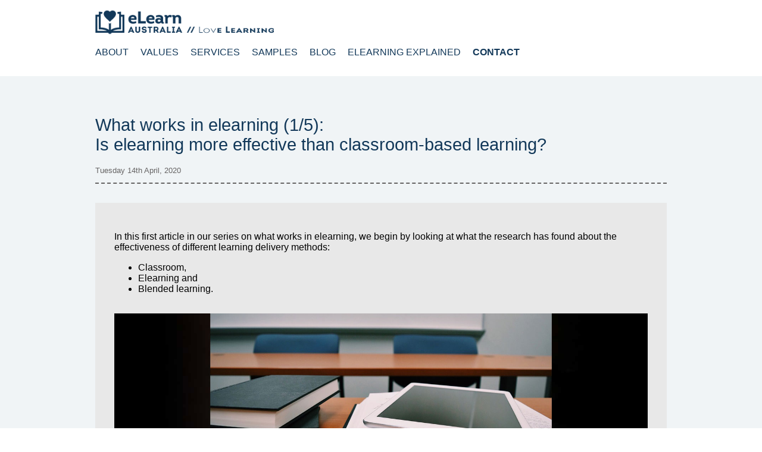

--- FILE ---
content_type: text/html
request_url: https://elearnaustralia.com.au/blog-what-works-in-elearning-1-classroom.htm
body_size: 2746
content:
<!doctype html>
<html lang="en">
<head>
<meta http-equiv="Content-Type" content="text/html; charset=UTF-8">
<meta name="viewport" content="user-scalable=0, initial-scale=1.0">
<meta name="apple-mobile-web-app-capable" content="yes">
<meta name="keywords" content="elearn Australia" />
<meta name="description" content="What the research has found about the effectiveness of different learning delivery methods: classroom, elearning and blended learning. ">

<link rel="stylesheet" href="https://maxcdn.bootstrapcdn.com/font-awesome/4.4.0/css/font-awesome.min.css">
<link href="css/styles.css" rel="stylesheet" type="text/css" title="default">
<link rel="shortcut icon" href="img/favicon.ico">
<link rel="stylesheet" type="text/css" href="css/jquery.fancybox.css?v=2.1.5" media="screen" />

<meta property="og:title" content="Elearn Australia: What works in elearning (1/5): Is elearning more effective than classroom-based learning?">
<meta property="og:description" content="What the research has found about the effectiveness of different learning delivery methods: classroom, elearning and blended learning.">
<meta property="og:image" content="https://www.elearnaustralia.com.au/img/wwie-1-twitter.jpg">
<meta property="og:url" content="https://www.elearnaustralia.com.au/blog-what-works-in-elearning-1-classroom.htm">
<meta name="twitter:card" content="summary_large_image">

<script type="text/javascript" src="js/jquery.js"></script>
<script async src="https://www.googletagmanager.com/gtag/js?id=G-5GGSM4SKSY"></script>
    <script type="text/javascript" src="https://elearnaustralia.com.au/js/ela.js"></script>

<script type="text/javascript" src="js/jquery.fancybox.js?v=2.1.5"></script>
<script type="text/javascript">
$(document).ready(function(){
$('.fancybox').fancybox();
	// Set custom style, close if clicked, change title type and overlay color
			$(".fancybox-effects-c").fancybox({
				wrapCSS    : 'fancybox-custom',
				closeClick : true,

				openEffect : 'none',

				helpers : {
					title : {
						type : 'inside'
					},
					overlay : {
						css : {
							'background' : 'rgba(238,238,238,0.85)'
						}
					}
				}
			});


}); //==END DOC READY
</script>
<style>
	h2 {    background-color: #123859; color: #fff !important; padding: 1em !important;}
	</style>
<title>What works in elearning (1/5): Is elearning more effective than classroom-based learning?</title>
</head>

<body>
<a name="top" id="top"></a>
<!--top header-->
<div class="mainContainer topHeader">
    <div class="sectionContainer">
    <div class="topmenuLeftImage"><a href="https://elearnaustralia.com.au/"><img src="img/elearn-australia-logo-elearning-company-consultant-developer-brisbane.png" alt="eLearn Australia - custom elearning solutions" width="361" height="52"></a></div>
    <div class="topmenuRight">
        <div class="topMenuButton"><a href="index.htm#about" onclick="scrollToAnchor('about'); return false;">About</a></div>
        <div class="topMenuButton"><a href="index.htm#values" onclick="scrollToAnchor('values'); return false;">Values</a></div>
    <div class="topMenuButton" id="services-button"><a href="#" onclick="showServices(); return false;">Services</a></div>
    <div class="topMenuButton"><a href="index.htm#work" onclick="scrollToAnchor('work'); return false;">Samples</a></div>
    <div class="topMenuButton"><a href="blog.htm">Blog</a></div>
    <div class="topMenuButton"><a href="index.htm#new" onclick="scrollToAnchor('new'); return false;">elearning explained</a></div>

    <div class="topMenuButton"><a href="index.htm#contact" onclick="scrollToAnchor('contact'); return false;"><strong>Contact</strong></a></div>
    <div id="navigation-menu">
    <ul>
	<li class="menu-item" id="menu-item1"><a href="services-custom-elearning-development.htm" title="Custom elearning content development for any learning management system (LMS)">Custom elearning content</a></li>
	<li class="menu-item" id="menu-item2"><a href="services-elearning-for-health.htm" title="Custom elearning development for health professionals such as nurses, midwives and doctors in training">Elearning for the health sector</a></li>
	<li class="menu-item" id="menu-item3"><a href="services-mobile-elearning-development.htm" title="Custom elearning design and development for mobile devices, m-learning and micro-learning solutions and strategies">Elearning solutions for mobile</a></li>
	<li class="menu-item" id="menu-item4"><a href="services-elearning-for-registered-training-organisations.htm" title="Custom elearning development of competency-based online courses and assessments">Elearning solutions for RTOs</a></li>
	<li class="menu-item" id="menu-item5"><a href="services-educational-mobile-app-development.htm" title="Educational mobile application development for iOS and Android devices">Educational mobile apps</a></li>
	<li class="menu-item" id="menu-item6"><a href="services-cultural-awareness-training.htm" title="Custom elearning solutions to promote cultural and linguistic diversity">Cultural awareness elearning</a></li>
	<li class="menu-item" id="menu-item7"><a href="services-moodle-content-development.htm" title="Custom courses, modules and elearning content for the Moodle learning management system">Moodle content development</a></li>
	<li class="menu-item" id="menu-item8"><a href="services-learning-management-system-integration.htm" title="Incorporate custom e learning content and assessments into your learning management system (LMS) or learning record store (LRS) via SCORM or the Tin Can API (xAPI)">Learning management systems</a></li>
	</ul>
	</div>
    </div><!--end right-->
    </div>
</div><!--end mainContainer-->

<!--blog-->
<div class="mainContainer blogContainer">
<div class="sectionContainer">
  <p>&nbsp;</p>
   <h1>What works in elearning (1/5): <br>
    Is elearning more effective than classroom-based learning?</h1>

    <div class="blogItemContainer">
      <h3>Tuesday 14th April, 2020</h3>
    </div>

	<div class="blogItemContainer blogItemContainer2">
	<p>In this first article in our series on what works in elearning, we begin by looking at what the research has found about the effectiveness of different learning delivery methods: </p>
    <ul>
      <li>Classroom, </li>
      <li>Elearning and </li>
      <li>Blended learning. </li>
    </ul>
	<div class="centred"><a class="fancybox-effects-c" href="img/classroom-vs-elearning.jpg"><img src="img/classroom-vs-elearning.jpg" alt="Classroom vs elearning vs blended learning" class="blogImageCentre"></a></div>
		<p class="extract"> The obvious question arises: Is elearning a more effective way to deliver training?</p>
		<p>Your goal is to deliver your training or course in a way that addresses your training needs, is engaging, accessible and cost-effective. With all the hype around elearning&rsquo;s cost-savings, breadth of delivery and innovation potential, the obvious question arises: Is elearning a more effective way to deliver training?</p>
        <p>In his overview of the research into the effectiveness of elearning, Will Thalheimer (2017) found some surprising (and not-so-surprising) results.</p>
        <h2>Online vs classroom training: It's not the delivery method that matters</h2>
        <p>While the research suggests that blended learning (that which combines classroom and online learning) gets the best outcomes, it&rsquo;s actually not the delivery method (classroom, blended or elearning) that matters. </p>
        <p class="extract">Effectiveness is determined by the learning methods used</p>
        <p>Looking at meta-analyses comparing different delivery modes, the most important factor in the effectiveness of learning is the learning method used (such as retrieval practice).      </p>
      <p>All delivery modes get great outcomes when effective learning methods are used.</p>
        <h2>Blended learning tends to use more effective learning methods</h2>
        <p>So while blended learning may come up in the research with the best outcomes, the results suggest this may be due to more of the effective learning methods being put to use in blended learning.</p>
        <h2>Be sure to use effective learning methods when developing elearning</h2>
        <p>For those developing online learning courses and resources, the focus then is to fully make use of the learning methods that have an evidence base for effectiveness. </p>
        <p class="extract">Use a combination of the four most effective learning methods...</p>
        <p>Thalheimer notes four learning methods that have consistently been effective: </p>
        <ol>
<li><a href="blog-what-works-in-elearning-2-retrieval.htm">Retrieval practice</a>, </li>
<li><a href="blog-what-works-in-elearning-3-spaced-repetition.htm">Spacing</a>, </li>
<li><a href="blog-what-works-in-elearning-4-real-authentic.htm">Real-world context</a> and </li>
<li><a href="blog-what-works-in-elearning-5-feedback.htm">Feedback</a>.</li>
        </ol>
        <p>In this series on what works in elearning, we will look at these four learning methods and how they can be utilised for effective elearning. First up, we explore <a href="blog-what-works-in-elearning-2-retrieval.htm">Retrieval Practice</a>.</p>
      <div class="centred"><a class="fancybox-effects-c" href="img/man-elearning.jpg"><img src="img/man-elearning.jpg" alt="Man working on laptop" class="blogImageCentre"></a></div>
	  <p>&nbsp;</p>


	<p style="font-size: 90%;">Thalheimer, W. (2017). <em>Does elearning work? What the scientific research says! </em>Available at <a href="https://www.worklearning.com/catalog/" target="_blank">https://www.worklearning.com/catalog/</a></p>
	<p>&nbsp;</p><p>&nbsp;</p>

	</div>




</div><!--end sectionContainer-->
</div><!--end mainContainer-->

<!--footer-->
<div class="mainContainer footerContainer">
<div class="sectionContainer">
</div><!--end sectionContainer-->
</div><!--end mainContainer-->

<div class="topLink"><a href="#top" onclick="scrollToAnchor('top'); return false;"><img src="img/top.png" alt="Up"></a></div>

</body>
</html>


--- FILE ---
content_type: text/css
request_url: https://elearnaustralia.com.au/css/styles.css
body_size: 2811
content:
@charset "UTF-8";
/* CSS Document */
body{background-color:#FFF; font-family: sans-serif; font-weight:100; margin:0; padding:0; }
html {height:100%;}

h1{color:#FFFFFF; font-weight:100; font-size:180%;padding-top:2em;}
h2{color:#FFFFFF; font-size:120%; padding:1em 0 0 0;}
h2.h2about{color:#123859; font-size:190%; font-weight:100; }
h2.h2believe{color:#123859; font-size:190%; font-weight:100; }
h2.h2why{font-size:200%; font-weight:100; }
h2.h2tips{color:#123859; font-size:190%; font-weight:100; }

h3{color:#123859; font-size:100%; font-weight:400;}
h4{margin-bottom:0; margin-top:0;}
h5{font-size: 1.5em; color: #26282C;     margin-top: 0;}
.mainContainer{width:100%; text-align:center; position:relative; top:7em; }
.sectionContainer{max-width:60em; margin:auto;text-align:left; padding:0 1em; }
.div33{float:left; width:29%; text-align:center; padding:5em 2%;}
.div25{float:left; width:19%; text-align:center; padding:5em 3%;}
.div50{float:left; width:48%; text-align:center; padding:1em 1%;}
.div50 img{max-width: 60%;}
.topLink{position:fixed; bottom:0; right:0; display:none;}


/*TOPMENU*/
.topHeader{top:0; position:fixed; background-color:#FFFFFF; width:100%; height: 7em;text-align:center;  z-index:300; }
.topmenuRight {text-align:left; padding-top: 1em;     padding-bottom: .5em; }
.topmenuRight a{}
.topmenuLeftImage {text-align: left;    margin-top: 1em;} .topmenuLeftImage img{width:300px; max-width:50%; height:auto;}
.topMenuButton {text-transform:uppercase; padding-right:1em; display:inline; display:inline-block;}

#navigation-menu{
	display: none;
	position: relative;
    text-align: left;
    top: 0;
    left: 4em;
    width: 20em;
    padding: 1em 1em 1em 1em;
    background-color: #fff;
    color: #123859;
}
#navigation-menu ul{list-style-type: none; padding:0; margin:0; }
.menu-item{background-color: #ffffff; padding-bottom:1em;}

/*Welcome*/
.welcomeContainer{background-color:#123859; color:#FFFFFF; }
.welcomeImg{width: 100%; height: auto;    }
.welcomeTop{ }
.welcomeTop h2{display:inline; padding: 0; margin-right:1em; font-weight:normal; font-size:100%; }
.welcomeBottom{ padding-bottom: 4em;}
.welcomeBottomLeft{width:70%;}
.welcomeBottomRight{width:20%; text-align:right; padding:0 5%;}

/*About*/
.aboutContainer{color:#123859;  padding: 1em 0; }
.aboutContentIcon {font-size: 4em; margin-top:0.5em;}

/*Why us*/
.whyContainer{background-color:#123859; color:#FFFFFF; }
.whyContainerImg{height:100%; }
.whyContainer ul {list-style-type: none;  margin-left: 0;}
.whyContainer li {margin-bottom: 1em;   font-weight: 100; }

/*Tips*/
.tipsContainer{color:#123859; margin-top:2em;}
.tipsContainer ul {list-style-type: none;  margin-left: 0;}
.tipsContainer li {margin-bottom: 1em;   font-weight: 100; }

/*Projects*/
.projectContainer{color:#123859; padding:1em 0; }
.projectContainerItem{float:left; width:21%; padding:4em 2% 2em 2%;}
.projectContainerItem3{width:28%; }
.projectContainerItemImg {width:100%; height:auto;}
.tagItem{font-size: 80%; color: #999;}




/*New*/
.newContainer{ background-color:#123859; color:#FFFFFF; margin-top:2em; padding: 2em 0 5em 0;}

/*elearning explained*/
.eeRight {width:38%; height:auto; float:right; margin:3em 2% 0 0;}
.eeLeft{width:60%; float:left;}
.eeVideo{border:0.1em solid #123859;}
.youtube{max-width: 100%;}
/*Testimonials*/
.testimonialsContainer{padding:2em 0; }
.testimonialsContainer .div33{ background-color:#F9F9F9; border-top:0.3em solid #123859; border-radius:0.3em; text-align:left; font-size:90%; width:25%; padding:1em 2%; margin:3em 2% 2em 2%;}
.testimonialsContainer p{}
.testimonialsClient{color:#123859; font-weight:400;}
.testimonialsOrg{color:#BAB6B6;font-weight:400;}

/*Contact*/
.contactContainer{background-color:#49D55B; color:#1b1b1b;    padding: 2em 0;}
.contactContainer h2, .contactContainer h3{color: #000000;}
.contactContentIcon{font-size:2em; color:#1b1b1b;}
.contactContainer ul {list-style-type: none;  margin-left: 0; display:inline;}
.contactContainer li {margin-bottom: 1em;   font-weight: 100; }

/*LOGOS*/
.logoContainer{float:left; width:28%; padding:5em 2%;}
.logoContainerTop{padding-bottom: 1em;} .logoContainerBottom{padding-top: 1em;}

/*POSTS*/
.postsContainer{background-color:#000000; color:#FFFFFF;     top: 1em; }
.postsContainer p{margin:1em 0 0 0;}

/*FOOTER*/
.footerContainer{background-color:#26282C; color:#FFFFFF; height:3em;     top: 0; display:none;}

/*BLOG*/
.blogContainer {background-color:#F0F4F6; }
.blogContainer h1{color:#123859; padding-top:1em;}
.blogContainer h2{color:#123859; padding-top:2em;}
.blogContainer h2.block{background-color: #123859; color: #fff; padding: 1em;}
.blogContainer h3{color:#666464; font-size:80%;}
.blogLeft {width:60%;} .blogRight{width:35%;}
.blogItemContainer {border-bottom:0.1em dashed #666464;}
.blogItemContainer2 {
	background: #e8e8e8;
	padding: 2em;
	margin-top: 2em;
	border-bottom: 0;
	text-align: left;
}
.blogItemContainer2 h2{padding-top:0;margin-top:0;}
.blogItemContainer1 {border-bottom: 0;}
.blogImageRight{width:40%; height:auto; float:right; margin:0 0 1em 1em;}
.blogImageRightSmall{width:20%; height:auto; float:right; margin:0 0 1em 2em;}
.blogImageLeft{width:20%; height:auto; float:left; margin:0 2em 1em 0;}
.blogImageLeftHalf{width:45%; height:auto; float:left; margin:0 5% 1em 0;}
.blogImageRightHalf{width:50%; height:auto; float:left; margin: 0 0 1em 0;}
.blogImageLeft img, .blogImageLeftHalf img, .blogImageRightSmall img{width:100%;}
.blogImageCentre{width:100%; height: auto; margin-top:1em; margin-bottom: 1em;}
.blogImageMid{margin:2em auto; max-width: 100%;}
.blogImageRightPortrait{width:40%; height:auto; float:right; margin:0 0 2em 2em;}
.blogImageRightPortraitSmall{width:20%; height:auto; float:right; margin:0 0 2em 2em;}
.blogImageLeftPortraitSmall{width:20%; height:auto; float:left; margin:0 2em 2em 0;}
.blogImageRightLandscape{width:60%; height:auto; float:right; margin:2em 0 2em 2em;}
.blogRef{position:relative; top:-3em; }
.extract{color:#123859; font-weight:500; font-style:italic; font-size:120%; padding:0 3em 0 2em;  }
.extract::before {content:'"';     font-family: cursive; font-size: 3em;}
/*.extract::after {content:',,';     font-family: cursive; font-size: 3em;     margin-left: .2em;}*/
.twitterbutton {float:right; margin-bottom:0.5em;}
.imageInfographic{width:60%; height:auto; float:right; margin:1em 0 2em 4em;}
.videoSegment {width:32%; height:auto; float:left; margin-bottom:2em;    margin-top: 1.6em;}
.downloadIcon{float: left; max-width: 100%;}

/*Believe*/
.believeContainer{ background-color:#FFE73C; color:#1b1b1b; margin-top:2em; padding: 2em 0 5em 0;}
.believeContainer h2, .believeContainer h3{color: #000000;}
.believeContentIcon img{width: 100%; height: auto; margin-top:0.5em;}
.believeContainer .div25{padding-top:0; padding-bottom:0;}
.valuesContainer{margin-top: 3em; border-bottom: 0; padding: 3em; background-color: #fff;}
.valuesContainer .left{width:25%; }
.valuesContainer .right{width:65%;}
.valuesContainer img{width: 100%; }
.valuesContainer h2{font-size: 1.5em; color: #26282C;     margin-top: 0; padding-top: 0}
.valuesContainer h3{font-size: 1.5em; color: #123859;     margin-top: 0;}
.valuesContainer .left img{ border-radius: 50% }

/*form*/
.formTextInput{width:90%;padding:1em; font-size:80%;}
.formTextArea{width:90%; min-height:5em; padding:1em; font-size:80%;}
.formTextAreaLarge{min-height:10em; margin-bottom:2em;}
#submitBtn{cursor:pointer; width:50%; margin:2em 0; background-color:#49D55B;}

/*GENERAL*/
.left{float:left;} .right{float:right;}
.div30{width:30%; margin:0 2em 2em 0;}
.div45{float:left;width:46%; margin:0 2%;}
.div45right{float:right;width:46%;     margin: 0 0 1em 5%;}
.div45left{float:left;width:46%;     margin: 0 5% 1em  0;}
.textLeft{text-align: left;} .textRight{text-align: right;}
a {color:#123859; text-decoration:none;} a:hover{text-decoration:underline;}
a.underline{text-decoration:underline;}
a.black{color: #000;}
.clearBoth{clear:both;} .centred{text-align:center;}
.centred{text-align: center;}
.centredBlock { max-width: 40em;     margin-left: auto; margin-right: auto;}
.button{ background-color:#FFCA2A; border-radius:1em; padding:1em; text-transform:uppercase; text-align:center;  font-weight:400;}
a.contactsA{color:#000000;}
a.postsA {color:#FFFFFF;}
a.buttonA{color:#1e5e89;}
 a.contactsAU {text-decoration:underline;}
 .newContainer a{color:#FFFFFF;}
.blogItemContainer .button{width:50%; margin-left:auto; margin-right:auto;}
.blogItemContainer .buttonLeft{margin-left:0;}
.button1{    cursor: pointer; display: inline; margin-right: 0.5em;}
.borderDark{border: 1em solid #26282c; border-radius: 1em;}
.inline{    display: inline; width: 49%; }
table.ela-process{width: 100%;   background-color: #FFF;}
.noBorder{border: none;}
table.ela-process th{font-weight: bold; text-align: left; width:30%; border:1px solid #123859; padding: 0.5em;}
table.ela-process td{vertical-align: top; border:1px solid #123859; padding: 0.5em;}

/*Smaller screens*/
@media only screen and (max-width: 50em) {
	.eeLeft, .eeRight {float:none; width:100%; margin:0; }
	.eeRight{text-align:center; margin-top:2em;}
}


/*MOBILE SPECIFIC STYLES*/
@media only screen and (max-width: 40em) {
.left, .right{float:none; width:100%; padding:0; margin:0; text-align:center;}
.blogImageLeft, .blogImageRightSmall{     width: 70%; margin-left: 15%; margin-right: 15%;}
.blogImageLeftHalf, .blogImageRightHalf{      width: 100%; margin-left: 0; margin-right: 0;}
.inline{    display: block; width: 100%; margin-right: 0;}
.valuesContainer img { width: 50%; margin-bottom: 1em;}
.mainContainer{top:12em; }
.topHeader{top:0; height:10em; padding-top:2em; }
    .topmenuRight{margin-top:0;}  .topMenuButton{margin-bottom: 0.5em;}

.welcomeContainer{height:auto; padding-top:1em;}
.welcomeContainerImg{ background:none;}
.welcomeTop{ display:none;}
.welcomeBottom{ background:none; padding-bottom: 1em;}
.welcomeBottomLeft, .welcomeBottomRight{width:100%; margin-bottom:1em;}
.button {width:60%; margin:auto;}
	.button1{margin: 0;}
.blogItemContainer .buttonLeft {width:60%; margin:auto;}
h1{padding-top:1em; text-align:center;}
    h2{text-align:center;} h2.h2about{text-align: left;}


.whyContainerImg{background:none;}
.projectContainerItem, .div33, .div25, .div50, .eeLeft, .eeRight {float:none; width:100%;}
.div50 img{max-width: 60%;}
.testimonialsContainer .div33{float:none; width:94%;}
.div33, .div25 {padding:0;}
.div45right, .div45left{float: none; width: 94%; margin:0;}
.projectContainerItemImg {width:80%;}
.logoContainer {float:none; display:inline;}
.believeContentIcon img{width: 80%; }

.blogLeft{float:none; width:100%; text-align:left;} .blogRight{display:none;}
.blogItemContainer {text-align:center;} .blogItemContainer p, .blogItemContainer li {text-align:left;}
.blogImageRightPortrait, .blogImageRightLandscape, .imageInfographic, .videoSegment {float:none; margin:1em auto; width:100%;}

.valuesContainer .left, .valuesContainer .right {float:none; width:100%; padding:0; margin:0; text-align:center;}
.valuesContainer img { width: 50%; margin-bottom: 1em;}

#submitBtn{margin-left:auto; margin-right:auto;}

#navigation-menu{top: -2.2em;left: 0;width: 100%; }

.videoSparkIFrame, .eeVideo {width:90% !important; }

}

/*SMALL MOBILE SPECIFIC STYLES iphone 4, iphone 5 portrait, nexus 4 portrait, all small phones */
@media only screen and (max-width: 30em) {

}

/*DESKTOP SPECIFIC STYLES LAST*/
@media all and (min-width: 50em) {

}

@media screen and (min-width:0\0) {
    /* IE9 and IE10 rule sets go here */

}


--- FILE ---
content_type: text/javascript
request_url: https://elearnaustralia.com.au/js/ela.js
body_size: 499
content:
// OLD GOOGLE ANALYTICS (pre July 2023)

(function(i,s,o,g,r,a,m){i['GoogleAnalyticsObject']=r;i[r]=i[r]||function(){
  (i[r].q=i[r].q||[]).push(arguments)},i[r].l=1*new Date();a=s.createElement(o),
  m=s.getElementsByTagName(o)[0];a.async=1;a.src=g;m.parentNode.insertBefore(a,m)
  })(window,document,'script','//www.google-analytics.com/analytics.js','ga');

  ga('create', 'UA-47319149-4', 'auto');
  ga('send', 'pageview');


//GOOGLE ANALYTICS (post July 2023) GA4 properties
window.dataLayer = window.dataLayer || [];
function gtag(){dataLayer.push(arguments);}
gtag('js', new Date());

gtag('config', 'G-5GGSM4SKSY');

//general scrips
  function scrollToAnchor(aid){var aTag = $("a[name='"+ aid +"']"); $('html,body').animate({scrollTop: aTag.offset().top},'slow');}
  $( window ).scroll(function() {$( ".topLink" ).css( "display", "block" );});
function showServices(){
	if ($("#navigation-menu").css("display")!=="block"){$("#navigation-menu").slideDown();} else {$("#navigation-menu").slideUp();}
}
$(document).mouseup(function (e){
  if (($("#navigation-menu").css("display")==="block") && e.target.className != "menu-item"){$("#navigation-menu").slideUp();}
});
